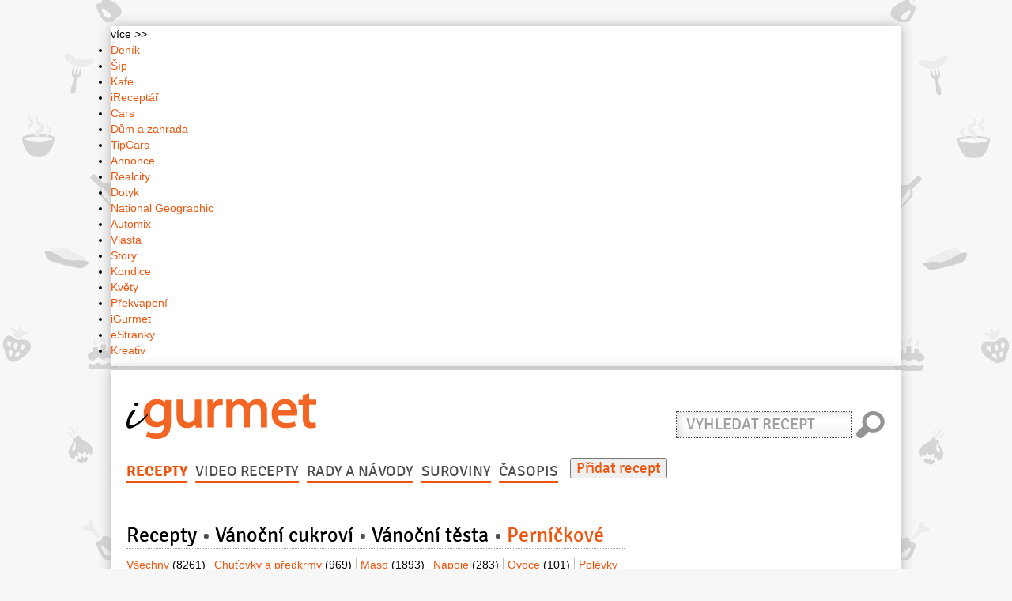

--- FILE ---
content_type: text/html; charset=utf-8
request_url: https://www.igurmet.cz/recepty/category/sladke/vanocni-cukrovi/vanocni-testa/pernickove/
body_size: 72910
content:
<!DOCTYPE html>

<html lang="cs">
<head>
	



	


<script>
	dataLayer = [{
		'serverAdresa': 'www.igurmet.cz',
		'template': 'rubrika',
		'rubrikaTitle': 'Perníčkové',
		'rubrikaName': 'pernickove',
		'device': 'responsive',
		'url': 'https://www.igurmet.cz/recepty/category/sladke/vanocni-cukrovi/vanocni-testa/pernickove/',
		'version': 'live',
		'group': 'infotainment'
	}];
</script>

	<meta charset="utf-8">
	<!-- Google web site verification -->
	<meta name="google-site-verification" content="yxvJOrtfvx-87_nHTX-vQgYdWITuSghOX4t6Um4UzMQ" />
	<!-- Bing web site verification -->
	<meta name="msvalidate.01" content="8BDCD89802AC1155BB75068491573F7E"/>

	<title>
	Perníčkové
 | iGurmet.cz</title>

	<meta http-equiv="X-UA-Compatible" content="IE=edge">
	<meta name="viewport" content="width=device-width, initial-scale=1.0">
	<meta name="description" content="Recepty na vánoční perníčková těsta, které si všichni zamilují.">
	<meta name="keywords" content="recepty, gurmet, maso, sladké, slané, ovoce, polévky, přílohy, zelenina">
	<meta name="author" content="VLTAVA LABE MEDIA a.s.">
	<meta name="copyright" content="2016, VLTAVA LABE MEDIA a.s.">
	<meta name="version" content="version: 0.0.349 | package: ">
	<meta name="referrer" content="no-referrer-when-downgrade" id="referrer-policy-meta">
	

	
		<meta property="og:type" content="website"/>
		<meta property="og:title" content=""/>
		<meta property="og:image" content="https://static.igurmet.cz/version00349/images/logos/igurmet-fb.png"/>
		<meta property="og:url" content="https://www.igurmet.cz/recepty/category/sladke/vanocni-cukrovi/vanocni-testa/pernickove/">
		<meta property="og:description" content=""/>
		<meta property="og:site_name" content="iGurmet.cz" />
		<meta property="article:author" content="https://www.facebook.com/Gurmet"/>
		<meta property="article:publisher" content="https://www.facebook.com/Gurmet">
		
	

	<link rel="icon" type="image/png" href="https://static.igurmet.cz/version00349/images/icons/favicon.png">
	
		<link href="https://static.igurmet.cz/version00349/css/master.css" rel="stylesheet">
	

	<!-- CSS stylesheet for top navigation bar from denik.cz -->
	<link rel="stylesheet" type="text/css" href="//g.denik.cz/css/top-lista.css?v.2" media="screen,projection" />

	<link rel="stylesheet" href="https://static.igurmet.cz/version00349/rabidratings/css/rabidratings.css"/>


	<link rel="alternate" type="application/rss+xml" title="iGurmet.cz" href="https://www.igurmet.cz/feeds/" />
	<link rel="alternate" type="application/atom+xml" title="iGurmet.cz" href="https://www.igurmet.cz/feeds/atom/" />

	
	
	


	
		
			<!-- Google Tag Manager -->
<script>(function(w,d,s,l,i){w[l]=w[l]||[];w[l].push({'gtm.start':
new Date().getTime(),event:'gtm.js'});var f=d.getElementsByTagName(s)[0],
j=d.createElement(s),dl=l!='dataLayer'?'&l='+l:'';j.async=true;j.src=
'//www.googletagmanager.com/gtm.js?id='+i+dl;f.parentNode.insertBefore(j,f);
})(window,document,'script','dataLayer','GTM-P2SSW3B');</script>

<script>(function(w,d,s,l,i){w[l]=w[l]||[];w[l].push({'gtm.start':
new Date().getTime(),event:'gtm.js'});var f=d.getElementsByTagName(s)[0],
j=d.createElement(s),dl=l!='dataLayer'?'&l='+l:'';j.async=true;j.src=
'//www.googletagmanager.com/gtm.js?id='+i+dl;f.parentNode.insertBefore(j,f);
})(window,document,'script','dataLayer','GTM-NJ9MTS');</script>
<!-- End Google Tag Manager -->

<!-- Gemius Measure -->
<script>
	var didomi = function didomi(callbackFunction) {
	   var callback = function callback() {
			var consentVlmedia = window.Didomi.getUserConsentStatusForVendor('c:vltavalab-xyWWBf74');
	      callbackFunction(
            (consentVlmedia && window.Didomi.getUserConsentStatusForPurpose('publishers-XWZ2b3AK')) || false,
            (consentVlmedia && window.Didomi.getUserConsentStatusForPurpose('publishers-UPqtcgaE')) || false,
            (consentVlmedia && window.Didomi.getUserConsentStatusForPurpose('publishers-Kqq3iPge')) || false,
            (consentVlmedia && window.Didomi.getUserConsentStatusForPurpose('publishers-jRQF2F4U')) || false,
            (consentVlmedia && window.Didomi.getUserConsentStatusForPurpose('technicky-Fz6F3rDm')) || false,
      	);
	   };
	   var init = function init() {
			window.didomiOnReady = window.didomiOnReady || [];
			window.didomiOnReady.push(function () {
				callback();
			});

	      window.didomiEventListeners = window.didomiEventListeners || [];
	      window.didomiEventListeners.push({
	         event: 'consent.changed',
            listener: function () {
                callback();
            }
	      });
	   };
	   init();
	};

	var gemius = function() {
	   if (!window.pp_gemius_identifier) {
	      var createScript = function(src) {
	         (function(d, t) {
	            try {
						var gt = d.createElement(t);
						var s = d.getElementsByTagName(t)[0];
						gt.src = src;
						gt.async = true;
						s.parentNode.insertBefore(gt, s);
	            } catch (e) {
	            	console.log('Error create script ' + src, e);
	            }
	         })(document, 'script');
	      };

	      window.pp_gemius_identifier = '0nhF.WeO4XiF4UjMs80cZ2YT31m1BSLWSvKoEMBE7aH.S7';
			window.pp_gemius_use_cmp = true;
			window.pp_gemius_cmp_timeout = 10000;

      	window.gemius_pending = function(i) {
            window[i] = window[i] || (function() {
               window[i + '_pdata'] = window[i + '_pdata'] || [];
               window[i + '_pdata'].push(arguments);
            });
       	};
			window.gemius_pending('gemius_hit');
			window.gemius_pending('gemius_event');
			window.gemius_pending('pp_gemius_hit');
			window.gemius_pending('pp_gemius_event');

			didomi(function(content, ads, analytics, product, service) {
            createScript('https://spir.hit.gemius.pl/xgemius.js');
        	});
    	}
	};

	gemius();
</script>
<!-- End Gemius Measure -->

<script>
    var newElm = document.createElement('li');
    var newElmInner = document.createElement('a');
    newElmInner.href = 'https://www.vlmedia.cz/cookies';
    newElmInner.target = '_blank';
    newElmInner.rel = 'noopener';
    newElmInner.textContent = 'Cookies';
    newElm.appendChild(newElmInner);

    document.addEventListener('DOMContentLoaded', function() {
        var newElmSibling;
        var newElmParent = document.querySelector('.footer-inner.vlm-part ul');
        newElmParent.querySelectorAll('li > a').forEach(function(elm) {
            if (elm.textContent === 'Zpracování dat') {
                newElmSibling = elm.parentNode;
            }
        });

        if (newElmSibling) {
            newElmParent.insertBefore(newElm, newElmSibling);
        } else {
            newElmParent.appendChild(newElm);
        }
    })

</script>

<style>
   #leaderboard-bottom:before {
      display: block;
      text-align: right;
      content: 'REKLAMA';
      font-size: 8px;
      line-height: 1.5;
      color: #717171;
   }
   #commercial-article-1-GA-hp.showReklama:before,
   #commercial-article-2-GA-hp.showReklama:before,
   #commercial-article-3-GA-hp.showReklama:before,
   #m-commercial-article-1-GA.showReklama:before,
   #m-commercial-article-2-GA.showReklama:before {
      content: 'REKLAMA';
   }
   #commercial-article-1-hp.showReklama:before,
   #commercial-article-2-hp.showReklama:before,
   #m-commercial-article-1.showReklama:before,
   #m-commercial-article-2.showReklama:before {
      content: 'KOMERČNÍ ČLÁNEK';
      color: #717171;
      font-size: 8px;
		line-height: 1.5;
		padding: 0;
		letter-spacing: normal;
		right: 0;
   }

   article.recipe-recommend h1 {position:relative;}
   footer .footer-inner {height:inherit;}
   footer .footer-inner.logo-part {padding-bottom:0;}
   footer ul li {line-height:1.3;}
</style>
		
	
</head>

<body>


        <!-- Google Tag Manager -->
<noscript>
    <iframe src="//www.googletagmanager.com/ns.html?id=GTM-P2SSW3B" height="0" width="0" style="display:none;visibility:hidden"></iframe>
    <iframe src="//www.googletagmanager.com/ns.html?id=GTM-NJ9MTS" height="0" width="0" style="display:none;visibility:hidden"></iframe>
</noscript>
<!-- End Google Tag Manager -->




<div class="wrapper-ads">
	<div class="container">
		
		<div id="m-leaderboard-top" class="showReklama" data-loaded="false"></div>
		
		<div class="leaderboard overflow">
			<div id="leaderboard-top" class="showReklama" data-loaded="false"></div>
		</div>
		
	</div>
</div>

<div class="wrapper-main">
	<div class="container toplista">
		<div id="top-lista" class="">
    <div class="top-lista-right">
        <div class="top-lista-more">
            více >>
        </div>
    </div>
    <ul>
        <li>
            <a href="https://www.denik.cz/" target="_blank" title="Deník">Deník</a>
        </li>
        <li>
            <a href="https://sip.denik.cz/" target="_blank" title="Šíp">Šíp</a>
        </li>
        <li>
            <a href="https://www.kafe.cz/" target="_blank" title="Kafe">Kafe</a>
        </li>
        <li>
            <a href="https://www.ireceptar.cz/" target="_blank" title="iReceptář">iReceptář</a>
        </li>
        <li>
            <a href="https://www.cars.cz/" target="_blank" title="Cars">Cars</a>
        </li>
        <li>
            <a href="https://www.dumazahrada.cz/" target="_blank" title="Dům a zahrada">Dům a zahrada</a>
        </li>
        <li>
            <a href="https://www.tipcars.com/" target="_blank" title="TipCars">TipCars</a>
        </li>
        <li>
            <a href="https://www.annonce.cz/" target="_blank" title="Annonce">Annonce</a>
        </li>
        <li>
            <a href="https://www.realcity.cz/" target="_blank" title="Realcity">Realcity</a>
        </li>
        <li>
            <a href="https://dotyk.denik.cz/" target="_blank" title="Dotyk">Dotyk</a>
        </li>
        <li>
            <a href="https://www.national-geographic.cz/" target="_blank" title="National Geographic">National Geographic</a>
        </li>
        <li>
            <a href="https://automix.denik.cz/" target="_blank" title="Automix">Automix</a>
        </li>
        <li>
            <a href="https://www.vlasta.cz/" target="_blank" title="Vlasta">Vlasta</a>
        </li>
        <li>
            <a href="https://story.kafe.cz/" target="_blank" title="Story">Story</a>
        </li>
        <li>
            <a href="https://www.kondice.cz/" target="_blank" title="Kondice">Kondice</a>
        </li>
        <li>
            <a href="https://kvety.kafe.cz/" target="_blank" title="Květy">Květy</a>
        </li>
        <li>
            <a href="https://prekvapeni.kafe.cz/" target="_blank" title="Překvapení">Překvapení</a>
        </li>
        <li>
            <a href="https://www.igurmet.cz/" target="_blank" title="iGurmet">iGurmet</a>
        </li>
        <li>
            <a href="https://www.estranky.cz/" target="_blank" title="eStránky">eStránky</a>
        </li>
        <li>
            <a href="https://praktickazena.kafe.cz" target="_blank" title="Kreativ">Kreativ</a>
        </li>
    </ul>
</div>
	</div>
	<div id="bellow_sb" class="container">
		<header>
			<div class="row">
				
				<div class="col-md-4 col-md-push-8 col-sm-7 hidden-xs search-form">
				
				<form action="/search/" method="get" class="form-inline" role="search">
					<div class="form-group">
						<label class="sr-only" for="exampleInputEmail2">Vyhledat recept</label>
						<input type="search" name="q" id="js-search-autocomplete" autocomplete="off" class="form-control" id="exampleInputEmail2" placeholder="Vyhledat recept">
					</div>
					<input type="submit" class="btn btn-search" value="Hledat" />
				</form>


				</div>



				<h1 class="col-md-pull-4 col-md-4 col-sm-5">
					<a href="/">
						<svg viewBox="0 0 100 30"><use xlink:href="#f-igurmet"></use></svg>
					</a>
				</h1>

				
					
				
			</div>

			
			<nav class="navbar navbar-chas" role="navigation">

			<!-- Brand and toggle get grouped for better mobile display -->
			<div class="navbar-header">
				<button type="button" class="navbar-toggle collapsed" data-toggle="collapse" data-target=".navbar-collapse">
					<span class="sr-only">Přepnout navigaci</span>
					<span class="icon-bar"></span>
					<span class="icon-bar"></span>
					<span class="icon-bar"></span>
				</button>
				<a class="navbar-brand visible-xs" href="/">
					<svg viewBox="0 0 100 30"><use xlink:href="#f-igurmet"></use></svg>
				</a>
			</div>
		    <div class="collapse navbar-collapse">

				<ul class="nav navbar-nav"> 
				

					
					<li  class="active"><a href="/recepty/">Recepty</a></li>

					
					<li><a href="/tag/videorecepty/">Video recepty</a></li>

					
					<li><a href="/rady-navody/">Rady a návody</a></li>

					
					<li><a href="/suroviny/">Suroviny</a></li>

					
					<li><a href="/casopis/">Časopis</a></li>

					
					<!--<li class="active"><a href="">Restaurace</a></li>-->

					

				
				</ul>
				
					<a href="/recepty/pridat/">
						<button class="add">Přidat recept</button>
					</a>
			</div>
			<div class="mobile-search">
				<form action="/search/" method="get" class="form-inline" role="search">
					<div class="form-group">
						<label class="sr-only" for="js-search-autocomplete">Vyhledat recept</label>
						<div><input type="search" name="q" id="js-search-autocomplete" autocomplete="off" class="form-control" placeholder="Vyhledat recept"></div>
						<div><input type="submit" class="btn btn-search" value="Hledat" /></div>
					</div>

				</form>

			</div>
			</nav>
			
		</header>


		<div id="sys-messages">
			
		</div>

		<div class="row">
			<div class="col-sm-12">
				
				
			</div>
		</div>

		<div class="row">
			<div class="col-md-8">
				
	<h2>
	<a href="/recepty/">Recepty</a>
	
		<a href="/recepty/category/sladke/vanocni-cukrovi/">Vánoční cukroví</a>
	
	
		<a href="/recepty/category/sladke/vanocni-cukrovi/vanocni-testa/">Vánoční těsta</a>
	
	<span>Perníčkové</span>
</h2>

	
	

	 
	<ul class="list-inline list-inline-divided content-filters"><li
		><a href="/recepty/">Všechny <span>(8261)</span></a></li><li
		class="chutovky-predkrmy"
		><a href="/recepty/category/chutovky-predkrmy/">Chuťovky a předkrmy <span>(969)</span></a
		></li><li
		class="maso"
		><a href="/recepty/category/maso/">Maso <span>(1893)</span></a
		></li><li
		class="napoje"
		><a href="/recepty/category/napoje/">Nápoje <span>(283)</span></a
		></li><li
		class="ovoce"
		><a href="/recepty/category/ovoce/">Ovoce <span>(101)</span></a
		></li><li
		class="polevky"
		><a href="/recepty/category/polevky/">Polévky <span>(534)</span></a
		></li><li
		class="prilohy"
		><a href="/recepty/category/prilohy/">Přílohy <span>(170)</span></a
		></li><li
		class="salaty"
		><a href="/recepty/category/salaty/">Saláty <span>(374)</span></a
		></li><li
		class="sladke"
		><a href="/recepty/category/sladke/">Sladké <span>(2613)</span></a
		></li><li
		class="slane"
		><a href="/recepty/category/slane/">Slané <span>(1108)</span></a
		></li><li
		class="zelenina"
		><a href="/recepty/category/zelenina/">Zelenina <span>(216)</span></a
		></li></ul>

	<hr />

	 
		<ul class="list-inline list-inline-divided content-filters"><li
			><a
			href="/recepty/category/sladke/babovky-beranci/?">Bábovky a beránci <span>(76)</span></a></li><li
			><a
			href="/recepty/category/sladke/bublaniny/?">Bublaniny <span>(8)</span></a></li><li
			><a
			href="/recepty/category/sladke/buchty-buchticky/?">Buchty a buchtičky <span>(86)</span></a></li><li
			><a
			href="/recepty/category/sladke/cukrovi-k-caji/?">Cukroví k čaji <span>(225)</span></a></li><li
			><a
			href="/recepty/category/sladke/dorty-dorticky/?">Dorty a dortíčky <span>(320)</span></a></li><li
			><a
			href="/recepty/category/sladke/kolace-kolacky/?">Koláče a koláčky <span>(364)</span></a></li><li
			><a
			href="/recepty/category/sladke/kremy-a-polevy/?">Krémy a polevy <span>(46)</span></a></li><li
			><a
			href="/recepty/category/sladke/mrazene-nepecene/?">Mražené a nepečené <span>(225)</span></a></li><li
			><a
			href="/recepty/category/sladke/perniky-pernicky/?">Perníky a perníčky <span>(25)</span></a></li><li
			><a
			href="/recepty/category/sladke/rezy/?">Řezy <span>(106)</span></a></li><li
			><a
			href="/recepty/category/sladke/rolady/?">Rolády <span>(46)</span></a></li><li
			><a
			href="/recepty/category/sladke/sladke-hlavni-chody/?">Sladké hlavní chody <span>(180)</span></a></li><li
			><a
			href="/recepty/category/sladke/smazene/?">Smažené <span>(58)</span></a></li><li
			><a
			href="/recepty/category/sladke/srnci-hrbety/?">Srnčí hřbety <span>(11)</span></a></li><li
			><a
			href="/recepty/category/sladke/testa/?">Těsta <span>(97)</span></a></li><li
			><a
			href="/recepty/category/sladke/vanocky-mazance-stoly/?">Vánočky, mazance a štóly <span>(31)</span></a></li><li
			><a
			href="/recepty/category/sladke/vanocni-cukrovi/?">Vánoční cukroví <span>(365)</span></a></li><li
			><a
			href="/recepty/category/sladke/vdolky-koblihy/?">Vdolky a koblihy <span>(20)</span></a></li><li
			><a
			href="/recepty/category/sladke/zaviny/?">Záviny <span>(60)</span></a></li></ul>

		<hr />
	

	


	
		<div class="row ordering">
			<div class="col-md-9">
				<form class="form-inline" role="form">
					<div class="form-group">
						<label for="order">Zobrazit podle:</label>
						<select id="js-category-reorder" class="list" id='order'>
							
								<option selected="selected"
										value="/recepty/category_reorder/-created/?next_url=/recepty/category/sladke/vanocni-cukrovi/vanocni-testa/pernickove/">data vytvoření</option>
							
								<option 
										value="/recepty/category_reorder/by_rating/?next_url=/recepty/category/sladke/vanocni-cukrovi/vanocni-testa/pernickove/">hodnocení</option>
							
								<option 
										value="/recepty/category_reorder/title/?next_url=/recepty/category/sladke/vanocni-cukrovi/vanocni-testa/pernickove/">abecedy</option>
							
						</select>
					</div>&nbsp;<ul class="list-inline list-inline-divided"><li><span><strong>Všechny recepty</strong></span></li><li><a id="js-photos-false"
									   href="/recepty/category_reorder/-created/photos/?next_url=/recepty/category/sladke/vanocni-cukrovi/vanocni-testa/pernickove/">Recepty
										s fotkou</a></li></ul>
				</form>
			</div>
			<div class="col-md-3">
				<p class="text-right">Počet receptů: <strong>13</strong></p>
			</div>
		</div>
	


	
		
			<article class="listing">
				

<figure>
	<a href="/recepty/sladke/vanocni-cukrovi/vanocni-testa/pernickove/medove-pernicky-z-celozrnne-spaldove-mouky-7226/">
		
			
				
					<img src="https://media.igurmet.cz/cache/62/78/6278a83a4b4ef3cca795df82a0e444af.jpg" alt="Medové perníčky z celozrnné špaldové mouky"/>
				
			
		
	</a>
</figure>


<a href="/recepty/sladke/vanocni-cukrovi/vanocni-testa/pernickove/medove-pernicky-z-celozrnne-spaldove-mouky-7226/"><h1 class="ellip">Medové perníčky z celozrnné špaldové mouky</h1></a>

<div class="ingredients">
	
	<h2 class="sr-only">Suroviny</h2>
	
		
		<ul class="list-inline list-inline-divided">
		<li><a href="/suroviny/detail/mouka-spaldova/">mouka špaldová&#32;<span class="amount">380&nbsp;gramů</span>&#32;<span class="amount">(celozrnná - Babbičina volba)</span></a></li><li><a href="/suroviny/detail/cukr-mouckovy/">cukr moučkový&#32;<span class="amount">130&nbsp;gramů</span></a></li><li><a href="/suroviny/detail/med/">med&#32;<span class="amount">3&nbsp;lžíce</span></a></li><li><a href="/suroviny/detail/jedla-soda/">jedlá soda&#32;<span class="amount">1&nbsp;lžička</span></a></li><li><a href="/suroviny/detail/maslo/">máslo&#32;<span class="amount">60&nbsp;gramů</span>&#32;<span class="amount">(rozpuštěné)</span></a></li><li><a href="/suroviny/detail/vejce/">vejce&#32;<span class="amount">2&nbsp;kusy</span></a></li><li><a href="/suroviny/detail/koreni-do-perniku/">koření do perníku&#32;<span class="amount">1&nbsp;lžíce</span>&#32;<span class="amount">(hřebíček, skořice, badyán, muškátový oříšek)</span></a></li><li><a href="/suroviny/detail/kakao/">kakao&#32;<span class="amount">1&nbsp;lžíce</span>&#32;<span class="amount">(holandské)</span></a></li><li><a href="/suroviny/detail/mleko/">mléko&#32;<span class="amount">50&nbsp;mililitrů</span></a></li>
		</ul>
	
	
</div>

<div class="recipe-category">

	<h2 class="sr-only">Kategorie</h2>
	<ul class="list-inline list-recipe-categories">
		<li title="Perníčkové">
			<a class="sladke" href="/recepty/category/sladke/vanocni-cukrovi/vanocni-testa/pernickove/">Perníčkové</a>
		</li>
		
			<li title="Pro vegetariány">
				<a class="pro-vegetariany" href="/konsumenti/pro-vegetariany/">pro vegetariány</a>
			</li>
		
			<li title="Pro děti">
				<a class="pro-deti" href="/konsumenti/pro-deti/">pro děti</a>
			</li>
		
	</ul>

</div>
<div class="clearfix"></div>


				

<div  class="rating">

	<div id="rabidRatingStatistics-35_7226-3.0_5" class="rabidRatingStatistics">
	    
	    <div class="wrapper">
				<span class="ratingFill" style="width:0,6%;">
					<span class="ratingStars">
					</span>
				</span>
	    </div>
	    <p class="total-votes">Hodnotilo: <strong class="totalVotes" >1</strong></p>
	</div>
</div>



			</article>
			
			










		
			<article class="listing">
				

<figure>
	<a href="/recepty/sladke/vanocni-cukrovi/vanocni-testa/pernickove/vanocni-medove-pernicky-5734/">
		
			
				
					<img src="https://media.igurmet.cz/cache/03/e5/03e588f382f319cd0e24da8371592f60.jpg" alt="Vánoční medové perníčky"/>
				
			
		
	</a>
</figure>


<a href="/recepty/sladke/vanocni-cukrovi/vanocni-testa/pernickove/vanocni-medove-pernicky-5734/"><h1 class="ellip">Vánoční medové perníčky</h1></a>

<div class="ingredients">
	
	<h2 class="sr-only">Suroviny</h2>
	
		<h3>Perníčky:</h3>
		<ul class="list-inline list-inline-divided">
		<li><a href="/suroviny/detail/mouka-psenicna-hladka/">mouka pšeničná hladká&#32;<span class="amount">500&nbsp;gramů</span></a></li><li><a href="/suroviny/detail/kyprici-prasek-do-peciva/">kypřící prášek do pečiva&#32;<span class="amount">5&nbsp;gramů</span></a></li><li><a href="/suroviny/detail/cukr-mouckovy/">cukr moučkový&#32;<span class="amount">170&nbsp;gramů</span></a></li><li><a href="/suroviny/detail/kakao/">kakao&#32;<span class="amount">15&nbsp;gramů</span>&#32;<span class="amount">(holandské)</span></a></li><li><a href="/suroviny/detail/sul/">sůl&#32;<span class="amount">1&nbsp;špetka</span></a></li><li><a href="/suroviny/detail/skorice/">skořice&#32;<span class="amount"><abbr title="0,50">1/2</abbr>&nbsp;lžíce</span>&#32;<span class="amount">(mletá)</span></a></li><li><a href="/suroviny/detail/zazvor/">zázvor&#32;<span class="amount"><abbr title="0,25">1/4</abbr>&nbsp;lžíce</span>&#32;<span class="amount">(mletý)</span></a></li><li><a href="/suroviny/detail/hrebicek/">hřebíček&#32;<span class="amount"><abbr title="0,25">1/4</abbr>&nbsp;lžíce</span>&#32;<span class="amount">(mletý)</span></a></li><li><a href="/suroviny/detail/med/">med&#32;<span class="amount">180&nbsp;gramů</span></a></li>
		</ul>
	
		<h3>Poleva:</h3>
		<ul class="list-inline list-inline-divided">
		<li><a href="/suroviny/detail/bilek/">bílek&#32;<span class="amount">1&nbsp;kus</span></a></li><li><a href="/suroviny/detail/voda/">voda&#32;<span class="amount">1&nbsp;lžička</span></a></li><li><a href="/suroviny/detail/stava-citronova/">šťáva citronová&#32;<span class="amount">(pár kapek)</span></a></li><li><a href="/suroviny/detail/cukr-mouckovy/">cukr moučkový&#32;<span class="amount">125&nbsp;gramů</span></a></li>
		</ul>
	
	
</div>

<div class="recipe-category">

	<h2 class="sr-only">Kategorie</h2>
	<ul class="list-inline list-recipe-categories">
		<li title="Perníčkové">
			<a class="sladke" href="/recepty/category/sladke/vanocni-cukrovi/vanocni-testa/pernickove/">Perníčkové</a>
		</li>
		
			<li title="Pro vegetariány">
				<a class="pro-vegetariany" href="/konsumenti/pro-vegetariany/">pro vegetariány</a>
			</li>
		
			<li title="Pro děti">
				<a class="pro-deti" href="/konsumenti/pro-deti/">pro děti</a>
			</li>
		
	</ul>

</div>
<div class="clearfix"></div>


				

<div  class="rating">

	<div id="rabidRatingStatistics-35_5734-0.0_5" class="rabidRatingStatistics">
	    
	    <div class="wrapper">
				<span class="ratingFill" style="width:0,0%;">
					<span class="ratingStars">
					</span>
				</span>
	    </div>
	    <p class="total-votes">Hodnotilo: <strong class="totalVotes" >0</strong></p>
	</div>
</div>



			</article>
			
			










		
			<article class="listing">
				

<figure>
	<a href="/recepty/sladke/vanocni-cukrovi/vanocni-testa/pernickove/sladke-pernicky-5728/">
		
			
				
					<img src="https://media.igurmet.cz/cache/ec/d7/ecd7899777a7117e0b2c5a01f7f25dfc.jpg" alt="Sladké perníčky"/>
				
			
		
	</a>
</figure>


<a href="/recepty/sladke/vanocni-cukrovi/vanocni-testa/pernickove/sladke-pernicky-5728/"><h1 class="ellip">Sladké perníčky</h1></a>

<div class="ingredients">
	
	<h2 class="sr-only">Suroviny</h2>
	
		
		<ul class="list-inline list-inline-divided">
		<li><a href="/suroviny/detail/mouka-psenicna-hladka/">mouka pšeničná hladká&#32;<span class="amount">300&nbsp;gramů</span>&#32;<span class="amount">(1/2 může být žitná mouka+na podsypání pracovní plochy)</span></a></li><li><a href="/suroviny/detail/sul/">sůl&#32;<span class="amount">1&nbsp;špetka</span></a></li><li><a href="/suroviny/detail/jedla-soda/">jedlá soda&#32;<span class="amount"><abbr title="0,50">1/2</abbr>&nbsp;lžičky</span></a></li><li><a href="/suroviny/detail/cukr-mouckovy/">cukr moučkový&#32;<span class="amount">150&nbsp;gramů</span></a></li><li><a href="/suroviny/detail/kakao/">kakao&#32;<span class="amount">10&nbsp;gramů</span></a></li><li><a href="/suroviny/detail/koreni-pernikove/">koření perníkové&#32;<span class="amount">(a špetka pomletého pepře)</span></a></li><li><a href="/suroviny/detail/maslo/">máslo&#32;<span class="amount">2&nbsp;lžíce</span>&#32;<span class="amount">(rozpuštěné)</span></a></li><li><a href="/suroviny/detail/med/">med&#32;<span class="amount">4&nbsp;lžíce</span></a></li><li><a href="/suroviny/detail/rum/">rum&#32;<span class="amount">2&nbsp;lžíce</span></a></li>
		</ul>
	
	
</div>

<div class="recipe-category">

	<h2 class="sr-only">Kategorie</h2>
	<ul class="list-inline list-recipe-categories">
		<li title="Perníčkové">
			<a class="sladke" href="/recepty/category/sladke/vanocni-cukrovi/vanocni-testa/pernickove/">Perníčkové</a>
		</li>
		
			<li title="Pro vegetariány">
				<a class="pro-vegetariany" href="/konsumenti/pro-vegetariany/">pro vegetariány</a>
			</li>
		
			<li title="Pro děti">
				<a class="pro-deti" href="/konsumenti/pro-deti/">pro děti</a>
			</li>
		
	</ul>

</div>
<div class="clearfix"></div>


				

<div  class="rating">

	<div id="rabidRatingStatistics-35_5728-0.0_5" class="rabidRatingStatistics">
	    
	    <div class="wrapper">
				<span class="ratingFill" style="width:0,0%;">
					<span class="ratingStars">
					</span>
				</span>
	    </div>
	    <p class="total-votes">Hodnotilo: <strong class="totalVotes" >0</strong></p>
	</div>
</div>



			</article>
			
			










		
			<article class="listing">
				

<figure>
	<a href="/recepty/sladke/vanocni-cukrovi/vanocni-testa/pernickove/alzbetiny-pernicky-po-bavorsku-5550/">
		
			
				
					<img src="https://media.igurmet.cz/cache/63/96/63967136cc763759063c8fcc5b62c0bc.jpg" alt="Alžbětiny perníčky po bavorsku "/>
				
			
		
	</a>
</figure>


<a href="/recepty/sladke/vanocni-cukrovi/vanocni-testa/pernickove/alzbetiny-pernicky-po-bavorsku-5550/"><h1 class="ellip">Alžbětiny perníčky po bavorsku </h1></a>

<div class="ingredients">
	
	<h2 class="sr-only">Suroviny</h2>
	
		
		<ul class="list-inline list-inline-divided">
		<li><a href="/suroviny/detail/vejce/">vejce&#32;<span class="amount">5&nbsp;kusů</span></a></li><li><a href="/suroviny/detail/cukr/">cukr&#32;<span class="amount">500&nbsp;gramů</span>&#32;<span class="amount">(Korunní  na pečení)</span></a></li><li><a href="/suroviny/detail/skorice/">skořice&#32;<span class="amount">2&nbsp;lžičky</span></a></li><li><a href="/suroviny/detail/hrebicek/">hřebíček&#32;<span class="amount"><abbr title="0,75">3/4</abbr>&nbsp;lžičky</span></a></li><li><a href="/suroviny/detail/kardamom/">kardamom&#32;<span class="amount">(na špičku nože)</span></a></li><li><a href="/suroviny/detail/stava-citronova/">šťáva citronová&#32;<span class="amount"><abbr title="0,50">1/2</abbr>&nbsp;kusu</span></a></li><li><a href="/suroviny/detail/citronova-kura-kandovana/">citronová kůra kandovaná&#32;<span class="amount">100&nbsp;gramů</span>&#32;<span class="amount">(nebo kandovaný citron)</span></a></li><li><a href="/suroviny/detail/mandle/">mandle&#32;<span class="amount">500&nbsp;gramů</span>&#32;<span class="amount">(nebo 250 g neoloupaných mandlí a 250 g vlašských oříšků) )</span></a></li><li><a href="/suroviny/detail/poleva/">poleva&#32;<span class="amount">(čokoládová nebo punčová)</span></a></li>
		</ul>
	
	
</div>

<div class="recipe-category">

	<h2 class="sr-only">Kategorie</h2>
	<ul class="list-inline list-recipe-categories">
		<li title="Perníčkové">
			<a class="sladke" href="/recepty/category/sladke/vanocni-cukrovi/vanocni-testa/pernickove/">Perníčkové</a>
		</li>
		
			<li title="Pro alergiky na mléko">
				<a class="pro-alergiky-na-mleko" href="/konsumenti/pro-alergiky-na-mleko/">pro alergiky na mléko</a>
			</li>
		
			<li title="Pro děti">
				<a class="pro-deti" href="/konsumenti/pro-deti/">pro děti</a>
			</li>
		
			<li title="Pro vegetariány">
				<a class="pro-vegetariany" href="/konsumenti/pro-vegetariany/">pro vegetariány</a>
			</li>
		
	</ul>

</div>
<div class="clearfix"></div>


				

<div  class="rating">

	<div id="rabidRatingStatistics-35_5550-5.0_5" class="rabidRatingStatistics">
	    
	    <div class="wrapper">
				<span class="ratingFill" style="width:1,0%;">
					<span class="ratingStars">
					</span>
				</span>
	    </div>
	    <p class="total-votes">Hodnotilo: <strong class="totalVotes" >1</strong></p>
	</div>
</div>



			</article>
			
			


	<div class="ad-pr-listing">
		<div id="commercial-article-1-hp" class="showReklama" data-loaded="false"></div>
	</div>









		
			<article class="listing">
				

<figure>
	<a href="/recepty/sladke/vanocni-cukrovi/vanocni-testa/pernickove/vanocni-pernicky-1324/">
		
			
				
					<img src="https://media.igurmet.cz/cache/d3/05/d3058315bb005d7150b217cff4648205.jpg" alt="Vánoční perníčky"/>
				
			
		
	</a>
</figure>


<a href="/recepty/sladke/vanocni-cukrovi/vanocni-testa/pernickove/vanocni-pernicky-1324/"><h1 class="ellip">Vánoční perníčky</h1></a>

<div class="ingredients">
	
	<h2 class="sr-only">Suroviny</h2>
	
		
		<ul class="list-inline list-inline-divided">
		<li><a href="/suroviny/detail/mouka-psenicna-hladka/">mouka pšeničná hladká&#32;<span class="amount">400&nbsp;gramů</span></a></li><li><a href="/suroviny/detail/cukr-mouckovy/">cukr moučkový&#32;<span class="amount">150&nbsp;gramů</span></a></li><li><a href="/suroviny/detail/maslo/">máslo&#32;<span class="amount">100&nbsp;gramů</span></a></li><li><a href="/suroviny/detail/vejce/">vejce&#32;<span class="amount">2&nbsp;kusy</span></a></li><li><a href="/suroviny/detail/med/">med&#32;<span class="amount">4&nbsp;lžíce</span></a></li><li><a href="/suroviny/detail/kakao/">kakao&#32;<span class="amount">1&nbsp;lžíce</span></a></li><li><a href="/suroviny/detail/kyprici-prasek-do-perniku/">kypřící prášek do perníku&#32;<span class="amount">2&nbsp;lžičky</span></a></li><li><a href="/suroviny/detail/koreni-do-perniku/">koření do perníku&#32;<span class="amount">2&nbsp;lžičky</span></a></li><li><a href="/suroviny/detail/mleko/">mléko&#32;<span class="amount">2&nbsp;lžíce</span>&#32;<span class="amount">(na potřeníí)</span></a></li>
		</ul>
	
		<h3>Na polevu:</h3>
		<ul class="list-inline list-inline-divided">
		<li><a href="/suroviny/detail/cukr-mouckovy/">cukr moučkový&#32;<span class="amount">150&nbsp;gramů</span></a></li><li><a href="/suroviny/detail/bilek/">bílek&#32;<span class="amount">1&nbsp;kus</span></a></li><li><a href="/suroviny/detail/voda/">voda&#32;<span class="amount">1&nbsp;lžíce</span>&#32;<span class="amount">(teplá)</span></a></li>
		</ul>
	
	
</div>

<div class="recipe-category">

	<h2 class="sr-only">Kategorie</h2>
	<ul class="list-inline list-recipe-categories">
		<li title="Perníčkové">
			<a class="sladke" href="/recepty/category/sladke/vanocni-cukrovi/vanocni-testa/pernickove/">Perníčkové</a>
		</li>
		
			<li title="Pro vegetariány">
				<a class="pro-vegetariany" href="/konsumenti/pro-vegetariany/">pro vegetariány</a>
			</li>
		
			<li title="Pro děti">
				<a class="pro-deti" href="/konsumenti/pro-deti/">pro děti</a>
			</li>
		
	</ul>

</div>
<div class="clearfix"></div>


				

<div  class="rating">

	<div id="rabidRatingStatistics-35_1324-4.0_5" class="rabidRatingStatistics">
	    
	    <div class="wrapper">
				<span class="ratingFill" style="width:0,8%;">
					<span class="ratingStars">
					</span>
				</span>
	    </div>
	    <p class="total-votes">Hodnotilo: <strong class="totalVotes" >2</strong></p>
	</div>
</div>



			</article>
			
			










		
			<article class="listing">
				

<figure>
	<a href="/recepty/sladke/vanocni-cukrovi/vanocni-testa/pernickove/koupacka-842/">
		
			
				
					<img src="https://media.igurmet.cz/cache/13/cf/13cf91e0fdc3913d32d1efb44c9d0627.jpg" alt="Koupačka"/>
				
			
		
	</a>
</figure>


<a href="/recepty/sladke/vanocni-cukrovi/vanocni-testa/pernickove/koupacka-842/"><h1 class="ellip">Koupačka</h1></a>

<div class="ingredients">
	
	<h2 class="sr-only">Suroviny</h2>
	
		
		<ul class="list-inline list-inline-divided">
		<li><a href="/suroviny/detail/testo/">těsto&#32;<span class="amount">(perníkové)</span></a></li><li><a href="/suroviny/detail/mouka-psenicna-hladka/">mouka pšeničná hladká&#32;<span class="amount">(na vál)</span></a></li><li><a href="/suroviny/detail/bilkova-poleva/">bílková poleva&#32;<span class="amount">(různě barevná)</span></a></li><li><a href="/suroviny/detail/cukrarske-zdobeni/">cukrářské zdobení&#32;<span class="amount">(stříbrné perličky, minisrdíčka)</span></a></li><li><a href="/suroviny/detail/cokolada/">čokoláda&#32;<span class="amount">(nasekaná)</span></a></li>
		</ul>
	
	
</div>

<div class="recipe-category">

	<h2 class="sr-only">Kategorie</h2>
	<ul class="list-inline list-recipe-categories">
		<li title="Perníčkové">
			<a class="sladke" href="/recepty/category/sladke/vanocni-cukrovi/vanocni-testa/pernickove/">Perníčkové</a>
		</li>
		
			<li title="Pro alergiky na mléko">
				<a class="pro-alergiky-na-mleko" href="/konsumenti/pro-alergiky-na-mleko/">pro alergiky na mléko</a>
			</li>
		
			<li title="Pro děti">
				<a class="pro-deti" href="/konsumenti/pro-deti/">pro děti</a>
			</li>
		
			<li title="Pro vegetariány">
				<a class="pro-vegetariany" href="/konsumenti/pro-vegetariany/">pro vegetariány</a>
			</li>
		
	</ul>

</div>
<div class="clearfix"></div>


				

<div  class="rating">

	<div id="rabidRatingStatistics-35_842-0.0_5" class="rabidRatingStatistics">
	    
	    <div class="wrapper">
				<span class="ratingFill" style="width:0,0%;">
					<span class="ratingStars">
					</span>
				</span>
	    </div>
	    <p class="total-votes">Hodnotilo: <strong class="totalVotes" >0</strong></p>
	</div>
</div>



			</article>
			
			










		
			<article class="listing">
				

<figure>
	<a href="/recepty/sladke/vanocni-cukrovi/vanocni-testa/pernickove/rybky-841/">
		
			
				
					<img src="https://media.igurmet.cz/cache/a7/41/a74137c1a824dee899cfc95ce3f36c8c.jpg" alt="Rybky"/>
				
			
		
	</a>
</figure>


<a href="/recepty/sladke/vanocni-cukrovi/vanocni-testa/pernickove/rybky-841/"><h1 class="ellip">Rybky</h1></a>

<div class="ingredients">
	
	<h2 class="sr-only">Suroviny</h2>
	
		
		<ul class="list-inline list-inline-divided">
		<li><a href="/suroviny/detail/testo/">těsto&#32;<span class="amount">(perníkové)</span></a></li><li><a href="/suroviny/detail/mouka-psenicna-hladka/">mouka pšeničná hladká&#32;<span class="amount">(na vál)</span></a></li><li><a href="/suroviny/detail/bilkova-poleva/">bílková poleva&#32;<span class="amount">(různě barevná)</span></a></li><li><a href="/suroviny/detail/cukrarske-zdobeni/">cukrářské zdobení&#32;<span class="amount">(stříbrné nebo zlaté perličky a čokoládové kuličky)</span></a></li>
		</ul>
	
	
</div>

<div class="recipe-category">

	<h2 class="sr-only">Kategorie</h2>
	<ul class="list-inline list-recipe-categories">
		<li title="Perníčkové">
			<a class="sladke" href="/recepty/category/sladke/vanocni-cukrovi/vanocni-testa/pernickove/">Perníčkové</a>
		</li>
		
			<li title="Pro alergiky na mléko">
				<a class="pro-alergiky-na-mleko" href="/konsumenti/pro-alergiky-na-mleko/">pro alergiky na mléko</a>
			</li>
		
			<li title="Pro děti">
				<a class="pro-deti" href="/konsumenti/pro-deti/">pro děti</a>
			</li>
		
			<li title="Pro vegetariány">
				<a class="pro-vegetariany" href="/konsumenti/pro-vegetariany/">pro vegetariány</a>
			</li>
		
	</ul>

</div>
<div class="clearfix"></div>


				

<div  class="rating">

	<div id="rabidRatingStatistics-35_841-0.0_5" class="rabidRatingStatistics">
	    
	    <div class="wrapper">
				<span class="ratingFill" style="width:0,0%;">
					<span class="ratingStars">
					</span>
				</span>
	    </div>
	    <p class="total-votes">Hodnotilo: <strong class="totalVotes" >0</strong></p>
	</div>
</div>



			</article>
			
			










		
			<article class="listing">
				

<figure>
	<a href="/recepty/sladke/vanocni-cukrovi/vanocni-testa/pernickove/pc-pernicky-840/">
		
			
				
					<img src="https://media.igurmet.cz/cache/c0/8b/c08b31d6aa08cda61c22a05c7f37eb71.jpg" alt="PC perníčky"/>
				
			
		
	</a>
</figure>


<a href="/recepty/sladke/vanocni-cukrovi/vanocni-testa/pernickove/pc-pernicky-840/"><h1 class="ellip">PC perníčky</h1></a>

<div class="ingredients">
	
	<h2 class="sr-only">Suroviny</h2>
	
		
		<ul class="list-inline list-inline-divided">
		<li><a href="/suroviny/detail/testo/">těsto&#32;<span class="amount">(perníkové)</span></a></li><li><a href="/suroviny/detail/mouka-psenicna-hladka/">mouka pšeničná hladká&#32;<span class="amount">(na vál)</span></a></li><li><a href="/suroviny/detail/bilkova-poleva/">bílková poleva&#32;<span class="amount">(různě barevná)</span></a></li>
		</ul>
	
	
</div>

<div class="recipe-category">

	<h2 class="sr-only">Kategorie</h2>
	<ul class="list-inline list-recipe-categories">
		<li title="Perníčkové">
			<a class="sladke" href="/recepty/category/sladke/vanocni-cukrovi/vanocni-testa/pernickove/">Perníčkové</a>
		</li>
		
			<li title="Pro alergiky na mléko">
				<a class="pro-alergiky-na-mleko" href="/konsumenti/pro-alergiky-na-mleko/">pro alergiky na mléko</a>
			</li>
		
			<li title="Pro děti">
				<a class="pro-deti" href="/konsumenti/pro-deti/">pro děti</a>
			</li>
		
			<li title="Pro vegetariány">
				<a class="pro-vegetariany" href="/konsumenti/pro-vegetariany/">pro vegetariány</a>
			</li>
		
	</ul>

</div>
<div class="clearfix"></div>


				

<div  class="rating">

	<div id="rabidRatingStatistics-35_840-0.0_5" class="rabidRatingStatistics">
	    
	    <div class="wrapper">
				<span class="ratingFill" style="width:0,0%;">
					<span class="ratingStars">
					</span>
				</span>
	    </div>
	    <p class="total-votes">Hodnotilo: <strong class="totalVotes" >0</strong></p>
	</div>
</div>



			</article>
			
			




	<div class="ad-pr-listing">
		<div id="commercial-article-2-GA-hp" class="showReklama" data-loaded="false"></div>
	</div>







		
			<article class="listing">
				

<figure>
	<a href="/recepty/sladke/vanocni-cukrovi/vanocni-testa/pernickove/pernikove-testo-838/">
		
			
				
					<img src="https://media.igurmet.cz/cache/97/54/9754259b99157c590307d8ad9dcd926f.jpg" alt="Perníkové těsto"/>
				
			
		
	</a>
</figure>


<a href="/recepty/sladke/vanocni-cukrovi/vanocni-testa/pernickove/pernikove-testo-838/"><h1 class="ellip">Perníkové těsto</h1></a>

<div class="ingredients">
	
	<h2 class="sr-only">Suroviny</h2>
	
		
		<ul class="list-inline list-inline-divided">
		<li><a href="/suroviny/detail/mouka-psenicna-hladka/">mouka pšeničná hladká&#32;<span class="amount">300&nbsp;gramů</span></a></li><li><a href="/suroviny/detail/cukr/">cukr&#32;<span class="amount">100&nbsp;gramů</span></a></li><li><a href="/suroviny/detail/vejce/">vejce&#32;<span class="amount">1&nbsp;kus</span></a></li><li><a href="/suroviny/detail/med/">med&#32;<span class="amount">50&nbsp;gramů</span></a></li><li><a href="/suroviny/detail/tuk/">tuk&#32;<span class="amount">30&nbsp;gramů</span>&#32;<span class="amount">(na pečení)</span></a></li><li><a href="/suroviny/detail/jedla-soda/">jedlá soda&#32;<span class="amount">1&nbsp;lžička</span></a></li><li><a href="/suroviny/detail/koreni-do-perniku/">koření do perníku&#32;<span class="amount"><abbr title="0,50">1/2</abbr>&nbsp;lžičky</span></a></li>
		</ul>
	
	
</div>

<div class="recipe-category">

	<h2 class="sr-only">Kategorie</h2>
	<ul class="list-inline list-recipe-categories">
		<li title="Perníčkové">
			<a class="sladke" href="/recepty/category/sladke/vanocni-cukrovi/vanocni-testa/pernickove/">Perníčkové</a>
		</li>
		
			<li title="Pro alergiky na mléko">
				<a class="pro-alergiky-na-mleko" href="/konsumenti/pro-alergiky-na-mleko/">pro alergiky na mléko</a>
			</li>
		
			<li title="Pro děti">
				<a class="pro-deti" href="/konsumenti/pro-deti/">pro děti</a>
			</li>
		
			<li title="Pro vegetariány">
				<a class="pro-vegetariany" href="/konsumenti/pro-vegetariany/">pro vegetariány</a>
			</li>
		
	</ul>

</div>
<div class="clearfix"></div>


				

<div  class="rating">

	<div id="rabidRatingStatistics-35_838-5.0_5" class="rabidRatingStatistics">
	    
	    <div class="wrapper">
				<span class="ratingFill" style="width:1,0%;">
					<span class="ratingStars">
					</span>
				</span>
	    </div>
	    <p class="total-votes">Hodnotilo: <strong class="totalVotes" >1</strong></p>
	</div>
</div>



			</article>
			
			










		
			<article class="listing">
				

<figure>
	<a href="/recepty/sladke/vanocni-cukrovi/vanocni-testa/pernickove/pernicky-ii-772/">
		
			
				
					<img src="https://media.igurmet.cz/cache/c4/24/c424774b3c87a2d0e7f2ef98460511b9.jpg" alt="Perníčky II"/>
				
			
		
	</a>
</figure>


<a href="/recepty/sladke/vanocni-cukrovi/vanocni-testa/pernickove/pernicky-ii-772/"><h1 class="ellip">Perníčky II</h1></a>

<div class="ingredients">
	
	<h2 class="sr-only">Suroviny</h2>
	
		
		<ul class="list-inline list-inline-divided">
		<li><a href="/suroviny/detail/mouka-psenicna-hladka/">mouka pšeničná hladká&#32;<span class="amount">300&nbsp;gramů</span></a></li><li><a href="/suroviny/detail/cukr/">cukr&#32;<span class="amount">100&nbsp;gramů</span></a></li><li><a href="/suroviny/detail/med/">med&#32;<span class="amount">50&nbsp;gramů</span></a></li><li><a href="/suroviny/detail/tuk/">tuk&#32;<span class="amount">40&nbsp;gramů</span></a></li><li><a href="/suroviny/detail/vejce/">vejce&#32;<span class="amount">1&nbsp;kus</span></a></li><li><a href="/suroviny/detail/jedla-soda/">jedlá soda&#32;<span class="amount">1&nbsp;lžička</span></a></li><li><a href="/suroviny/detail/koreni-do-perniku/">koření do perníku&#32;<span class="amount">1&nbsp;lžička</span></a></li><li><a href="/suroviny/detail/citronova-kura/">citronová kůra&#32;<span class="amount">1&nbsp;špetka</span></a></li><li><a href="/suroviny/detail/mouka-psenicna-hladka/">mouka pšeničná hladká&#32;<span class="amount">(na vál)</span></a></li>
		</ul>
	
		<h3>Na polevu:</h3>
		<ul class="list-inline list-inline-divided">
		<li><a href="/suroviny/detail/cukr-mouckovy/">cukr moučkový&#32;<span class="amount">100&nbsp;gramů</span></a></li><li><a href="/suroviny/detail/bilek/">bílek&#32;<span class="amount">1&nbsp;kus</span></a></li>
		</ul>
	
	
</div>

<div class="recipe-category">

	<h2 class="sr-only">Kategorie</h2>
	<ul class="list-inline list-recipe-categories">
		<li title="Perníčkové">
			<a class="sladke" href="/recepty/category/sladke/vanocni-cukrovi/vanocni-testa/pernickove/">Perníčkové</a>
		</li>
		
			<li title="Pro alergiky na mléko">
				<a class="pro-alergiky-na-mleko" href="/konsumenti/pro-alergiky-na-mleko/">pro alergiky na mléko</a>
			</li>
		
			<li title="Pro děti">
				<a class="pro-deti" href="/konsumenti/pro-deti/">pro děti</a>
			</li>
		
			<li title="Pro vegetariány">
				<a class="pro-vegetariany" href="/konsumenti/pro-vegetariany/">pro vegetariány</a>
			</li>
		
	</ul>

</div>
<div class="clearfix"></div>


				

<div  class="rating">

	<div id="rabidRatingStatistics-35_772-0.0_5" class="rabidRatingStatistics">
	    
	    <div class="wrapper">
				<span class="ratingFill" style="width:0,0%;">
					<span class="ratingStars">
					</span>
				</span>
	    </div>
	    <p class="total-votes">Hodnotilo: <strong class="totalVotes" >0</strong></p>
	</div>
</div>



			</article>
			
			










		
			<article class="listing">
				

<figure>
	<a href="/recepty/sladke/vanocni-cukrovi/vanocni-testa/pernickove/hvezdicky-s-povidly-716/">
		
			
				
					<img src="https://media.igurmet.cz/cache/a2/aa/a2aa001e8cca2c4dea57eab978dde318.jpg" alt="Hvězdičky s povidly"/>
				
			
		
	</a>
</figure>


<a href="/recepty/sladke/vanocni-cukrovi/vanocni-testa/pernickove/hvezdicky-s-povidly-716/"><h1 class="ellip">Hvězdičky s povidly</h1></a>

<div class="ingredients">
	
	<h2 class="sr-only">Suroviny</h2>
	
		
		<ul class="list-inline list-inline-divided">
		<li><a href="/suroviny/detail/mouka-psenicna-hladka/">mouka pšeničná hladká&#32;<span class="amount">350&nbsp;gramů</span></a></li><li><a href="/suroviny/detail/maslo/">máslo&#32;<span class="amount">250&nbsp;gramů</span></a></li><li><a href="/suroviny/detail/cukr-mouckovy/">cukr moučkový&#32;<span class="amount">130&nbsp;gramů</span></a></li><li><a href="/suroviny/detail/zloutek/">žloutek&#32;<span class="amount">2&nbsp;kusy</span></a></li><li><a href="/suroviny/detail/kakao/">kakao&#32;<span class="amount">20&nbsp;gramů</span></a></li><li><a href="/suroviny/detail/med/">med&#32;<span class="amount">1&nbsp;lžíce</span></a></li><li><a href="/suroviny/detail/koreni-do-perniku/">koření do perníku&#32;<span class="amount">1&nbsp;lžička</span></a></li><li><a href="/suroviny/detail/kyprici-prasek-do-peciva/">kypřící prášek do pečiva&#32;<span class="amount"><abbr title="0,50">1/2</abbr>&nbsp;lžičky</span></a></li><li><a href="/suroviny/detail/citronova-kura/">citronová kůra&#32;<span class="amount">1&nbsp;špetka</span>&#32;<span class="amount">(strouhaná)</span></a></li>
		</ul>
	
	
</div>

<div class="recipe-category">

	<h2 class="sr-only">Kategorie</h2>
	<ul class="list-inline list-recipe-categories">
		<li title="Perníčkové">
			<a class="sladke" href="/recepty/category/sladke/vanocni-cukrovi/vanocni-testa/pernickove/">Perníčkové</a>
		</li>
		
			<li title="Pro vegetariány">
				<a class="pro-vegetariany" href="/konsumenti/pro-vegetariany/">pro vegetariány</a>
			</li>
		
			<li title="Pro děti">
				<a class="pro-deti" href="/konsumenti/pro-deti/">pro děti</a>
			</li>
		
	</ul>

</div>
<div class="clearfix"></div>


				

<div  class="rating">

	<div id="rabidRatingStatistics-35_716-0.0_5" class="rabidRatingStatistics">
	    
	    <div class="wrapper">
				<span class="ratingFill" style="width:0,0%;">
					<span class="ratingStars">
					</span>
				</span>
	    </div>
	    <p class="total-votes">Hodnotilo: <strong class="totalVotes" >0</strong></p>
	</div>
</div>



			</article>
			
			










		
			<article class="listing">
				

<figure>
	<a href="/recepty/sladke/vanocni-cukrovi/vanocni-testa/pernickove/medove-pernicky-na-stromecek-660/">
		
			
				
					<img src="https://media.igurmet.cz/cache/d2/8b/d28b6dfb5e1582bb8a8602948afe2fad.jpg" alt="Medové perníčky na stromeček "/>
				
			
		
	</a>
</figure>


<a href="/recepty/sladke/vanocni-cukrovi/vanocni-testa/pernickove/medove-pernicky-na-stromecek-660/"><h1 class="ellip">Medové perníčky na stromeček </h1></a>

<div class="ingredients">
	
	<h2 class="sr-only">Suroviny</h2>
	
		
		<ul class="list-inline list-inline-divided">
		<li><a href="/suroviny/detail/mouka-celozrnna/">mouka celozrnná&#32;<span class="amount">300&nbsp;gramů</span>&#32;<span class="amount">(pšeničná)</span></a></li><li><a href="/suroviny/detail/cukr-mouckovy/">cukr moučkový&#32;<span class="amount">100&nbsp;gramů</span></a></li><li><a href="/suroviny/detail/med/">med&#32;<span class="amount">50&nbsp;gramů</span>&#32;<span class="amount">(tekutý)</span></a></li><li><a href="/suroviny/detail/hera/">Hera&#32;<span class="amount">30&nbsp;gramů</span></a></li><li><a href="/suroviny/detail/vajahit-vajecna-nahrazka/">Vajahit (vaječná náhražka)&#32;<span class="amount">10&nbsp;gramů</span>&#32;<span class="amount">((asi 1 lžíce))</span></a></li><li><a href="/suroviny/detail/cukr-vanilkovy/">cukr vanilkový&#32;<span class="amount">1&nbsp;balíček</span></a></li><li><a href="/suroviny/detail/jedla-soda/">jedlá soda&#32;<span class="amount">1&nbsp;lžička</span></a></li><li><a href="/suroviny/detail/mouka/">mouka&#32;<span class="amount">(na vál)</span></a></li>
		</ul>
	
		<h3>Na polevu:</h3>
		<ul class="list-inline list-inline-divided">
		<li><a href="/suroviny/detail/cukr-mouckovy/">cukr moučkový&#32;<span class="amount">180&nbsp;gramů</span></a></li><li><a href="/suroviny/detail/bilek/">bílek&#32;<span class="amount">1&nbsp;kus</span></a></li><li><a href="/suroviny/detail/stava-citronova/">šťáva citronová&#32;<span class="amount">1&nbsp;lžička</span></a></li>
		</ul>
	
	
</div>

<div class="recipe-category">

	<h2 class="sr-only">Kategorie</h2>
	<ul class="list-inline list-recipe-categories">
		<li title="Perníčkové">
			<a class="sladke" href="/recepty/category/sladke/vanocni-cukrovi/vanocni-testa/pernickove/">Perníčkové</a>
		</li>
		
			<li title="Pro alergiky na mléko">
				<a class="pro-alergiky-na-mleko" href="/konsumenti/pro-alergiky-na-mleko/">pro alergiky na mléko</a>
			</li>
		
			<li title="Pro děti">
				<a class="pro-deti" href="/konsumenti/pro-deti/">pro děti</a>
			</li>
		
			<li title="Pro diety">
				<a class="pro-diety" href="/konsumenti/pro-diety/">pro diety</a>
			</li>
		
			<li title="Pro vegetariány">
				<a class="pro-vegetariany" href="/konsumenti/pro-vegetariany/">pro vegetariány</a>
			</li>
		
	</ul>

</div>
<div class="clearfix"></div>


				

<div  class="rating">

	<div id="rabidRatingStatistics-35_660-4.0_5" class="rabidRatingStatistics">
	    
	    <div class="wrapper">
				<span class="ratingFill" style="width:0,8%;">
					<span class="ratingStars">
					</span>
				</span>
	    </div>
	    <p class="total-votes">Hodnotilo: <strong class="totalVotes" >1</strong></p>
	</div>
</div>



			</article>
			
			






	<div class="ad-pr-listing">
		<div id="commercial-article-2-hp" class="showReklama" data-loaded="false"></div>
	</div>





		
			<article class="listing">
				

<figure>
	<a href="/recepty/sladke/vanocni-cukrovi/vanocni-testa/pernickove/vanocni-zitne-pernicky-659/">
		
			
				
					<img src="https://media.igurmet.cz/cache/c5/79/c579130c1c616d2b1bef596ead79c960.jpg" alt="Vánoční žitné perníčky "/>
				
			
		
	</a>
</figure>


<a href="/recepty/sladke/vanocni-cukrovi/vanocni-testa/pernickove/vanocni-zitne-pernicky-659/"><h1 class="ellip">Vánoční žitné perníčky </h1></a>

<div class="ingredients">
	
	<h2 class="sr-only">Suroviny</h2>
	
		
		<ul class="list-inline list-inline-divided">
		<li><a href="/suroviny/detail/mouka-zitna/">mouka žitná&#32;<span class="amount">350&nbsp;gramů</span></a></li><li><a href="/suroviny/detail/mouka-psenicna-hladka/">mouka pšeničná hladká&#32;<span class="amount">300&nbsp;gramů</span></a></li><li><a href="/suroviny/detail/nahradni-sladidlo/">náhradní sladidlo&#32;<span class="amount">(vhodné pro pečení odpovídající 350 g cukru)</span></a></li><li><a href="/suroviny/detail/mleko/">mléko&#32;<span class="amount">5&nbsp;decilitrů</span></a></li><li><a href="/suroviny/detail/vejce/">vejce&#32;<span class="amount">2&nbsp;kusy</span></a></li><li><a href="/suroviny/detail/olej/">olej&#32;<span class="amount">5&nbsp;lžic</span></a></li><li><a href="/suroviny/detail/kakao/">kakao&#32;<span class="amount">2&nbsp;lžíce</span></a></li><li><a href="/suroviny/detail/kyprici-prasek-do-perniku/">kypřící prášek do perníku&#32;<span class="amount">1&nbsp;balíček</span></a></li><li><a href="/suroviny/detail/jedla-soda/">jedlá soda&#32;<span class="amount">1&nbsp;lžička</span></a></li>
		</ul>
	
		<h3>Na polevu:</h3>
		<ul class="list-inline list-inline-divided">
		<li><a href="/suroviny/detail/fruktoza/">fruktóza&#32;<span class="amount">180&nbsp;gramů</span></a></li><li><a href="/suroviny/detail/bilek/">bílek&#32;<span class="amount">1&nbsp;kus</span></a></li><li><a href="/suroviny/detail/stava-citronova/">šťáva citronová&#32;<span class="amount">1&nbsp;lžička</span></a></li>
		</ul>
	
	
</div>

<div class="recipe-category">

	<h2 class="sr-only">Kategorie</h2>
	<ul class="list-inline list-recipe-categories">
		<li title="Perníčkové">
			<a class="sladke" href="/recepty/category/sladke/vanocni-cukrovi/vanocni-testa/pernickove/">Perníčkové</a>
		</li>
		
			<li title="Pro vegetariány">
				<a class="pro-vegetariany" href="/konsumenti/pro-vegetariany/">pro vegetariány</a>
			</li>
		
			<li title="Pro děti">
				<a class="pro-deti" href="/konsumenti/pro-deti/">pro děti</a>
			</li>
		
			<li title="Pro diabetiky">
				<a class="pro-diabetiky" href="/konsumenti/pro-diabetiky/">pro diabetiky</a>
			</li>
		
	</ul>

</div>
<div class="clearfix"></div>


				

<div  class="rating">

	<div id="rabidRatingStatistics-35_659-0.0_5" class="rabidRatingStatistics">
	    
	    <div class="wrapper">
				<span class="ratingFill" style="width:0,0%;">
					<span class="ratingStars">
					</span>
				</span>
	    </div>
	    <p class="total-votes">Hodnotilo: <strong class="totalVotes" >0</strong></p>
	</div>
</div>



			</article>
			
			









	<div class="ad-pr-listing">
		<div id="commercial-article-3-GA-hp" class="showReklama" data-loaded="false"></div>
	</div>


		

		
			
		

	


			</div>
			<div class="col-md-4 hidden-print">
				
					




<div class="row">
	<div class="col-md-12 col-sm-6 col-sm-push-6 col-md-push-0">
	
	<div id="button"></div>

	
	
		<div id="square-1" class="showReklama" data-loaded="false"></div>
	
	</div>

	
		
			<div id="m-commercial-article-1" class="showReklama" data-loaded="false"></div>
		
	

	<div class="col-md-12 col-sm-6 col-sm-pull-6 col-md-pull-0">
	
		
		<section>			
			<h1><a href="/tag/videorecepty/"><span>Video</span> recepty</a></h1>
			
			
				


	
<article class="recipe-recommend">
	<figure>
		<a href="/recepty/salaty/zalivky/special-bylinky-2021-8676/">
			
				<img src="https://media.igurmet.cz/cache/8e/df/8edf3c182f27852730f0179e565bdcaf.jpg" alt="VIDEO: Prolistujete si novým speciálem…" width="303" height="315">
			
		</a>
	</figure>

	<a href="/recepty/salaty/zalivky/special-bylinky-2021-8676/">
		<h1>
			<span class="recipe_title">VIDEO: Prolistujete si novým speciálem…</span>
		</h1>
	</a>
</article>


						
		</section>
	

	
		<section>
			<div class="fb-page" data-href="https://www.facebook.com/Gurmet/" data-tabs="timeline" data-width="300" data-height="70" data-small-header="false" data-adapt-container-width="true" data-hide-cover="false" data-show-facepile="true"><blockquote cite="https://www.facebook.com/Gurmet/" class="fb-xfbml-parse-ignore"><a href="https://www.facebook.com/Gurmet/">Gurmet</a></blockquote></div>
		</section>
	
		<div id="m-sticky" data-loaded="false"></div>
	</div>
</div>
<div id="skyscraper-1" class="showReklama" data-loaded="false"></div>

	<div class="bb-commercial-message-block js-show-banner">
		
		<div id="commercial-article-KS1" data-loaded="false"></div>
		<div id="commercial-article-KS2" data-loaded="false"></div>
		<div id="commercial-article-KS3" data-loaded="false"></div>
		<div id="commercial-article-KS4" data-loaded="false"></div>
	</div>


	
	<div id="sticky" data-loaded="false"></div>


	<div id="square-GA-2" class="showReklama" data-loaded="false"></div>




				
			</div>
		</div>

		<div class="row">
			<div class="col-sm-12">
				
				
			</div>
		</div>

		<div id="leaderboard-bottom" class="showReklama" data-loaded="false"></div>

		
			<div class="sidewide-links">
    <div class="row">
        <div class="col-lg-12 col-sm-12 col-xs-12">
            <span><a href="https://www.igurmet.cz/recepty/category/sladke/vanocni-cukrovi/">Vánoční cukroví</a> Recepty na vánoční cukroví, které si všichni zamilují</span>&nbsp;&#124;
            <span><a href="https://www.igurmet.cz/recepty/category/sladke/dorty-dorticky/">Dorty a dortíčky</a> Recepty na dorty a dortíčky, které si všichni zamilují</span>&nbsp;&#124;
            <span><a href="https://www.igurmet.cz/recepty/category/maso/veprove-maso/veprova-panenka/">Vepřová panenka</a> Chutná jídla z vepřové panenky</span>&nbsp;&#124;
            <span><a href="https://www.igurmet.cz/recepty/category/sladke/sladke-hlavni-chody/">Sladké hlavní chody</a> Sladký hlavní chod, kdo by odolal?</span>&nbsp;&#124;
            <span><a href="https://www.igurmet.cz/recepty/category/maso/hovezi-maso/hovezi-svickova/">Hovězí svíčková</a> Chutná jídla z hovězí svíčkové</span>&nbsp;&#124;
            <span><a href="https://www.igurmet.cz/recepty/category/maso/veprove-maso/veprova-kotleta/">Vepřová kotleta</a> Chutná jídla z vepřové kotlety</span>&nbsp;&#124;
            <span><a href="https://www.igurmet.cz/recepty/category/maso/veprove-maso/veprova-kyta/">Vepřová kýta</a> Chutná jídla z vepřové kýty</span>&nbsp;&#124;
            <span><a href="https://www.igurmet.cz/recepty/category/sladke/rezy/">Řezy</a> Recepty na sladké řezy, které si všichni zamilují</span>&nbsp;&#124;
            <span><a href="https://www.igurmet.cz/recepty/category/maso/kralik/">Králík</a> Chutná jídla z králíka</span>&nbsp;&#124;
            <span><a href="https://www.igurmet.cz/recepty/category/maso/veprove-maso/veprova-plec/">Vepřová plec</a> Chutná jídla z vepřové plece</span>&nbsp;&#124;
            <span><a href="https://www.igurmet.cz/recepty/category/maso/veprove-maso/veprovy-bok/">Vepřový bok</a> Chutná jídla z vepřového boku</span>&nbsp;&#124;
            <span><a href="https://www.igurmet.cz/recepty/category/maso/veprove-maso/veprova-krkovice/">Vepřová krkovice</a> Chutná jídla z vepřové krkovice</span>&nbsp;&#124;
            <span><a href="https://www.igurmet.cz/recepty/category/maso/hovezi-maso/hovezi-zadni/">Hovězí zadní</a> Chutná jídla ze zadního hovězího</span>&nbsp;&#124;
            <span><a href="https://www.igurmet.cz/recepty/category/maso/hovezi-maso/hovezi-rostena/">Hovězí roštěná</a> Chutná jídla z hovězí roštěné</span>&nbsp;&#124;
            <span><a href="https://www.igurmet.cz/recepty/category/sladke/vdolky-koblihy/">Vdolky a koblihy</a> Recepty na vdolky a koblihy, které si všichni zamilují</span>&nbsp;&#124;
            <span><a href="https://www.igurmet.cz/recepty/category/maso/jehneci-maso/jehneci-kyta/">Jehněčí kýta</a> Chutná jídla z jehněčí kýty</span>&nbsp;&#124;
            <span><a href="https://www.igurmet.cz/recepty/category/maso/teleci-maso/teleci-kyta/">Telecí kýta</a> Chutná jídla z telecí kýty</span>&nbsp;&#124;
            <span><a href="https://www.igurmet.cz/recepty/category/sladke/testa/bramborove-testo/">Bramborové těsto</a> Skvělé recepty na všechna bramborová těsta pro pečení</span>&nbsp;&#124;
            <span><a href="https://www.igurmet.cz/recepty/category/maso/hovezi-maso/hovezi-klizka/">Hovězí kližka</a> Chutná jídla z hovězí kližky</span>&nbsp;&#124;
            <span><a href="https://www.igurmet.cz/recepty/category/maso/veprove-maso/veprova-hlava/">Vepřová hlava</a> Chutná jídla z vepřové hlavy</span>&nbsp;&#124;
            <span><a href="https://www.igurmet.cz/recepty/category/maso/veprove-maso/veprove-kare/">Vepřové karé</a> Chutná jídla z vepřového karé</span>&nbsp;&#124;
            <span><a href="https://www.igurmet.cz/recepty/category/sladke/srnci-hrbety/">Srnčí hřbety</a> Recepty na sladké srnčí hřbety, kdo by odolal?</span>&nbsp;&#124;
            <span><a href="https://www.igurmet.cz/recepty/category/maso/hovezi-maso/hovezi-krk/">Hovězí krk</a> Chutná jídla z hovězího krku</span>&nbsp;&#124;
            <span><a href="https://www.igurmet.cz/recepty/category/maso/teleci-maso/teleci-plec/">Telecí plec</a> Chutná jídla z telecí plece</span>&nbsp;&#124;
            <span><a href="https://www.igurmet.cz/recepty/category/sladke/testa/tvarohove-testo/">Tvarohové těsto</a> Skvělé recepty na všechna tvarohová těsta pro pečení</span>&nbsp;&#124;
            <span><a href="https://www.igurmet.cz/recepty/category/polevky/knedlicky-do-polevek/">Knedlíčky do polévek</a> Polévka je grund - jak na knedlíčky</span>&nbsp;&#124;
            <span><a href="https://www.igurmet.cz/recepty/category/maso/hovezi-maso/vrchni-sal/">Vrchní šál</a> Chutná jídla z hovězího vrchního šálu</span>&nbsp;&#124;
            <span><a href="https://www.igurmet.cz/recepty/category/maso/teleci-maso/teleci-krk/">Telecí krk</a> Chutná jídla z telecího krku</span>&nbsp;&#124;
            <span><a href="https://www.igurmet.cz/suroviny/detail/smetana-na-slehani/">Smetana na šlehání</a></span>&nbsp;&#124;
            <span><a href="https://www.igurmet.cz/suroviny/detail/veprove-maso/">Vepřové maso</a></span>&nbsp;&#124;
            <span><a href="https://www.igurmet.cz/suroviny/detail/zloutek/">Žloutek</a></span>&nbsp;&#124;
            <span><a href="https://www.igurmet.cz/suroviny/detail/tymian/">Tymián</a></span>&nbsp;&#124;
            <span><a href="https://www.igurmet.cz/suroviny/detail/koriandr/">Koriandr</a></span>&nbsp;&#124;
            <span><a href="https://www.igurmet.cz/suroviny/detail/sojova-omacka/">Sójová omáčka</a></span>&nbsp;&#124;
            <span><a href="https://www.igurmet.cz/suroviny/detail/drozdi/">Droždí</a></span>&nbsp;&#124;
            <span><a href="https://www.igurmet.cz/suroviny/detail/syr-parmazan/">Sýr Parmazán</a></span>&nbsp;&#124;
            <span><a href="https://www.igurmet.cz/suroviny/detail/mandle/">Mandle</a></span>&nbsp;&#124;
            <span><a href="https://www.igurmet.cz/suroviny/detail/tvaroh-mekky/">Tvaroh měkký</a></span>&nbsp;&#124;
            <span><a href="https://www.igurmet.cz/suroviny/detail/rajcatovy-protlak/">Rajčatový protlak</a></span>&nbsp;&#124;
            <span><a href="https://www.igurmet.cz/suroviny/detail/rukola/">Rukola</a></span>&nbsp;&#124;
            <span><a href="https://www.igurmet.cz/suroviny/detail/zelatina/">Želatina</a></span>&nbsp;&#124;
            <span><a href="https://www.igurmet.cz/suroviny/detail/smetana-na-vareni/">Smetana na vaření</a></span>&nbsp;&#124;
            <span><a href="https://www.igurmet.cz/suroviny/detail/spenat/">Špenát</a></span>&nbsp;&#124;
            <span><a href="https://www.igurmet.cz/suroviny/detail/krevety/">Krevety</a></span>&nbsp;&#124;
            <span><a href="https://www.igurmet.cz/suroviny/detail/ocet-balsamico/">Ocet Balsamico</a></span>&nbsp;&#124;
            <span><a href="https://www.igurmet.cz/suroviny/detail/mak/">Mák</a></span>&nbsp;&#124;
            <span><a href="https://www.igurmet.cz/suroviny/detail/petrzel-korenova/">Petržel kořenová</a></span>&nbsp;&#124;
            <span><a href="https://www.igurmet.cz/suroviny/detail/fenykl/">Fenykl</a></span>&nbsp;&#124;
            <span><a href="https://www.igurmet.cz/suroviny/detail/kopr/">Kopr</a></span>&nbsp;&#124;
            <span><a href="https://www.igurmet.cz/suroviny/detail/teleci-maso/">Telecí maso</a></span>&nbsp;&#124;
            <span><a href="https://www.igurmet.cz/suroviny/detail/kokos/">Kokos</a></span>&nbsp;&#124;
            <span><a href="https://www.igurmet.cz/suroviny/detail/ananas/">Ananas</a></span>&nbsp;&#124;
            <span><a href="https://www.igurmet.cz/suroviny/detail/avokado/">Avokádo</a></span>&nbsp;&#124;
            <span><a href="https://www.igurmet.cz/suroviny/detail/brusinky/">Brusinky</a></span>
        </div>
    </div>
</div>

		

		
			<footer>
	<div class="container">
		<div class="footer-inner gurmet-part">
	        <div class="header">
	        	<a href="/">
	        		<svg viewBox="0 0 100 30"><use xlink:href="#f-igurmet"/></svg>
	        	</a>
	        </div>

				<ul class=""> 
				

					
					<li><a href="/recepty/">Recepty</a></li>

					
					<li><a href="/tag/videorecepty/">Videa</a></li>

					
					<li><a href="/rady-navody/">Rady a návody</a></li>

					
					<li><a href="/suroviny/">Suroviny</a></li>

					
					<li><a href="/casopis/">Časopis</a></li>

					
					<li><a href="/recepty/pridat/">Přidat recept</a></li>

				
				</ul>

		</div>

		<div class="footer-inner vlm-part">
		    <div class="sl">
		        <div class="header">
		        	<a href="https://www.vlmedia.cz" target="_blank">
		        		<svg viewBox="0 0 100 30" width="125" height="37.5"><use xlink:href="#f-vlmedia"/></svg>
		        	</a>
		        </div>

		        <ul>
		            <li><a href="https://www.vlmedia.cz/o-spolecnosti" target="_blank">O společnosti</a></li>
		            <li><a href="https://www.vlmedia.cz/" target="_blank">Produkty</a></li>
		            <li><a href="https://www.vlmedia.cz/kariera/" target="_blank">Kariéra</a></li>
		            <li><a href="https://www.vlmedia.cz/kontakty/" target="_blank">Kontakt</a></li>
		            <li><a href="https://www.vlmedia.cz/podminky/zasady-zpracovani-osobnich-udaju/" target="_blank">Zásady zpracování osobních údajů</a></li>
		            <li><a href="https://www.vlmedia.cz/podminky/" target="_blank">Všeobecné smluvní podmínky</a></li>
		            <li><a href="https://www.vlmedia.cz/zmena-osobnich-udaju/" target="_blank">Práva subjektů údajů</a></li>
		            <li><a href="#" rel="noopener" onclick="window.Didomi && window.Didomi.notice.show();window.dataLayer.push({'event': 'GAevent', 'eventCategory': 'Globální patička', 'eventAction': 'klik - zpracování dat', 'eventLabel': window.dataLayer[0].device});return false">Zpracování dat</a></li>
		        </ul>
		    </div>
		</div>

		<div class="footer-inner logo-part">
		    <div class="sl-loga">
		    	<ul>
					<li><a href="https://www.denik.cz/" target="_blank"><svg viewBox="0 0 100 30"><use xlink:href="#f-denik"/></svg></a></li>
			     	<li><a href="https://dotyk.denik.cz/" target="_blank"><svg viewBox="0 0 100 30"><use xlink:href="#f-dotyk"/></svg></a></li>
			    	<li><a href="https://sip.denik.cz/" target="_blank"><svg viewBox="0 0 100 30"><use xlink:href="#f-sip"/></svg></a></li>
			    	<li><a href="https://www.dumazahrada.cz/" target="_blank"><svg viewBox="0 0 100 30"><use xlink:href="#f-daz"/></svg></a></li>
			    	<li><a href="https://www.kondice.cz/" target="_blank"><svg viewBox="0 0 100 30"><use xlink:href="#f-kondice"/></svg></a></li>
			    	<li><a href="https://www.realcity.cz/" target="_blank"><svg viewBox="0 0 100 30"><use xlink:href="#f-realcity"/></svg></a></li>
			    	<li><a href="https://www.kafe.cz/" target="_blank"><svg viewBox="0 0 100 30"><use xlink:href="#f-kafe"/></svg></a></li>
			    	<li><a href="https://www.ireceptar.cz/" target="_blank"><svg viewBox="0 0 100 30"><use xlink:href="#f-receptar"/></svg></a></li>
			    	<li><a href="https://www.tipcars.com/" target="_blank"><svg viewBox="0 0 100 30"><use xlink:href="#f-tipcars"/></svg></a></li>
			    	<li><a href="https://www.vlasta.cz/" target="_blank"><svg viewBox="0 0 100 30"><use xlink:href="#f-vlasta"/></svg></a></li>
			    	<li><a href="https://kvety.kafe.cz/" target="_blank"><svg viewBox="0 0 100 30"><use xlink:href="#f-kvety"/></svg></a></li>
			    	<li><a href="https://www.annonce.cz/" target="_blank"><svg viewBox="0 0 100 30"><use xlink:href="#f-annonce"/></svg></a></li>
			    	<li><a href="https://story.kafe.cz/" target="_blank"><svg viewBox="0 0 100 30"><use xlink:href="#f-story"/></svg></a></li>
			    	<li><a href="https://www.estranky.cz/" target="_blank"><svg viewBox="0 0 100 30"><use xlink:href="#f-estranky"/></svg></a></li>
			    	<li><a href="https://www.cars.cz/" target="_blank"><svg viewBox="0 0 100 30"><use xlink:href="#f-cars"/></svg></a></li>
			    	<li><a href="https://prekvapeni.kafe.cz/" target="_blank"><svg viewBox="0 0 100 30"><use xlink:href="#f-prekvapeni"/></svg></a></li>
			    	<li><a href="https://automix.denik.cz/" target="_blank"><svg viewBox="0 0 100 30"><use xlink:href="#f-automix"/></svg></a></li>
			    	<li><a href="https://www.national-geographic.cz/" target="_blank"><svg viewBox="0 0 100 30"><use xlink:href="#f-ng"/></svg></a></li>
					<li><a href="https://praktickazena.kafe.cz/" target="_blank"><svg viewBox="0 0 100 30"><use xlink:href="#f-kreativ"/></svg></a></li>
					<li><a href="https://www.automodul.cz/" target="_blank"><svg viewBox="0 0 100 30"><use xlink:href="#f-automodul"></use></svg></a></li>
			    </ul>
		        <div class="copyright">
                    Copyright &copy; <a href="https://www.vlmedia.cz" target="_blank">VLTAVA LABE MEDIA a.s.,</a> 2026. Autorská práva vykonává vydavatel. Jakékoli užití části nebo celku, zejména rozmnožování a šíření jakýmkoli způsobem (mechanickým nebo elektronickým) i v jiném než českém jazyce bez písemného svolení vydavatele je zakázáno. Toto ustanovení platí také pro RSS kanály a jejich obsah. ISSN: 1805-9465.
		        </div>
		    </div>
		</div>

		<div style="clear: both;"></div>
	</div>
</footer>

		

	</div>
	<div>
		<div class="container">

		


		
		</div>
	</div>

</div>

	
		<div id="fb-root"></div>
		<script>
			(function(d, s, id) {
				var js, fjs = d.getElementsByTagName(s)[0];
				if (d.getElementById(id)) return;
				js = d.createElement(s); js.id = id;
				js.src = "//connect.facebook.net/cs_CZ/sdk.js#xfbml=1&version=v2.8";
				fjs.parentNode.insertBefore(js, fjs);
			}(document, 'script', 'facebook-jssdk'));

		 	window['hs_search_url'] = '/hledani/autocomplete/';

			var footerSVGIcon = function() {
			    var xhr = new XMLHttpRequest();
			    xhr.open("GET","https://static.igurmet.cz/version00349/images/sprites/svg-sprite_v4.svg",true);
			    xhr.send();
			    xhr.onload = function(e) {
			      var svgDiv = document.createElement("div");
			      svgDiv.style.height="0";
			      svgDiv.style.overflow="hidden";
			      svgDiv.innerHTML = xhr.responseText;
			      document.body.appendChild(svgDiv);
			    }
			}
			footerSVGIcon();
		</script>

		
			<script src="https://static.igurmet.cz/version00349/js/common.min.js"></script>
		

	

	
    
<script src="https://static.igurmet.cz/version00349/rabidratings/js/rabidratings.js"></script>
<script>
var rabidratings_submit_url="/hodnoceni/odeslat/";
var rabidratings_verbal_values={1: 'velmi špatný', 2: 'nic moc', 3:'průměrný', 4:'dobrý', 5:'vynikající'};
</script>

    <script>
    $(function () {
    // GA Events tracking
	    $("select#js-category-reorder").on("change", function () {
	        var loc = $(this).val();
	        //_gaq.push(['_trackEvent', 'RecipeCategory', 'Reorder', loc]);
	        location.href = loc;
	    });
    	/*
	    $("#js-photos-true").on("click", function () {
	        _gaq.push(['_trackEvent', 'RecipeCategory', 'Filter', 'Only with photos']);
	    });
	    $("#js-photos-false").on("click", function () {
	        _gaq.push(['_trackEvent', 'RecipeCategory', 'Filter', 'All']);
	    });
	    */
    });
    </script>


	

	

	<script type="text/javascript" src="//g.denik.cz/js/top-lista.js"></script>


	

</body>
</html>
